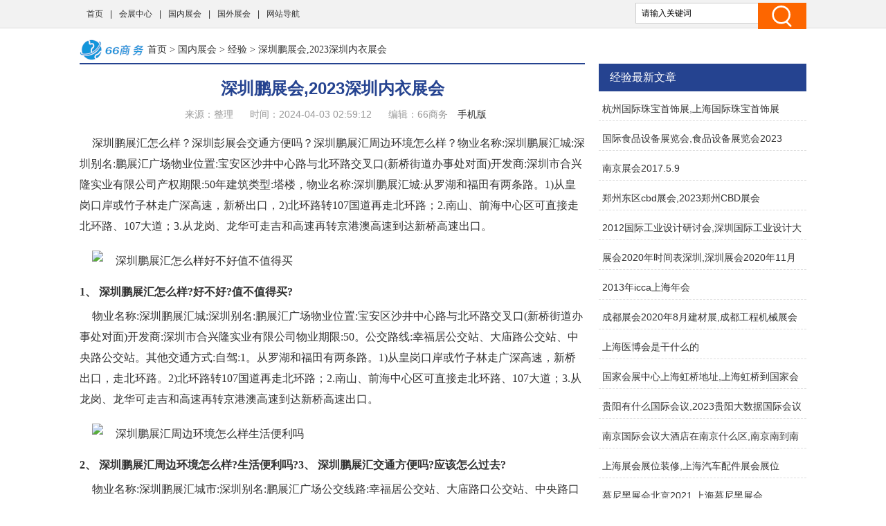

--- FILE ---
content_type: text/html
request_url: http://www.66net.net/gnzh/sgjy/18602.html
body_size: 7207
content:
<!doctype html>
<html>
<head>
<meta charset="utf-8">
<title>深圳鹏展会,2023深圳内衣展会 - 66商务</title>
<meta name="keywords" content="展会,深圳,内衣,深圳鹏展会" />
<meta name="description" content="深圳鹏展汇怎么样？深圳彭展会交通方便吗？深圳鹏展汇周边环境怎么样？物业名称:深圳鹏展汇城:深圳别名:鹏展汇广场物业位置:宝安区沙井中心路与北环路交叉口(新桥街道办事处对面)开发商:深圳市合兴隆实业有限公司产权期限:50年建筑类型:塔楼，物业名称:深圳鹏展汇城:从罗湖和福田有两条路。1)从皇岗口岸或竹子林走广深高速，新桥出口，2)北环路转107国道再走北环路；2.南山、前海中心区可直接走北环路、107大道；3.从龙岗、龙华可走吉和高速再转京港澳高速到达新桥高速出口。1、深圳鹏展汇怎么样?好不好?值不值得买?" />
<link href="/static/css/css.css" rel="stylesheet" type="text/css">
<link href="/static/css/common.css" rel="stylesheet" type="text/css" />
<script type="text/javascript" src="/static/js/jquery.js"></script>
<script type="text/javascript" src="/static/js/show.js"></script>
<!--禁止百度转码-->
<meta http-equiv="Cache-Control" content="no-transform" />
<meta http-equiv="Cache-Control" content="no-siteapp" />
<meta http-equiv="mobile-agent" content="format=xhtml; url=http://m.66net.net/gnzh/sgjy/18602.html" data-url="http://m.66net.net/gnzh/sgjy/18602.html">
<meta http-equiv="mobile-agent" content="format=html5; url=http://m.66net.net/gnzh/sgjy/18602.html">
<script type="text/javascript">
    (function(){var ua=navigator.userAgent.toLowerCase();var bIsIpad=ua.match(/ipad/i)=="ipad";var bIsIphoneOs=ua.match(/iphone os/i)=="iphone os";var bIsAndroid=ua.match(/android/i)=="android";var bIsWM=ua.match(/windows mobile/i)=="windows mobile";if(bIsIpad||bIsIphoneOs||bIsAndroid||bIsWM){window.location.href="http://m.66net.net/gnzh/sgjy/18602.html"}})();
</script>
</head>
<body class="neirong">
<div class="detail-top">
  <div class="wrap clearfix">
    <div class="detail-top-nav">
      <ul>
        <li><a href="/">首页</a></li>
      <li> |<a href="/hzzx/">会展中心</a></li>
      <li> |<a href="/gnzh/">国内展会</a></li>
      <li> |<a href="/gwzh/">国外展会</a></li>
      <li> |<a href="/sitemap.html" target="_blank">网站导航</a></li>
      </ul>
    </div>
    <div class="detail-search">
        <form id="form1" name="form1" method="post" action="/e/search/index.php">
          <input type="text" name="keyboard" id="bdcsMain" class="detail-search-area" value="请输入关键词" onfocus="javascript:this.value=''">
          <input class="search-btn" type="submit" value="">
          <input type="hidden" name="show" value="title">
          <input type="hidden" name="tempid" value="1" >
          <input type="hidden" name="tbname" value="news">
        </form>
    </div>
  </div>
</div>
<div class="wrapper cm_block01">
<div class="block01">
<div class="bread mar1"><a href='/' class='bread-logo'></a><a href="/">首页</a>&nbsp;>&nbsp;<a href="/gnzh/">国内展会</a>&nbsp;>&nbsp;<a href="/gnzh/sgjy/">经验</a> > 深圳鹏展会,2023深圳内衣展会</div>
<div class="detail-content">
<h1 class="detail-tit">深圳鹏展会,2023深圳内衣展会</h1>
<div class="detail-info"><span>来源：整理</span> <span>时间：2024-04-03 02:59:12</span> <span>编辑：66商务</span> <a href="http://m.66net.net/gnzh/sgjy/18602.html" target="_blank">手机版</a> </div>
</div>

<div class="content">
<div class="neirong_ad"><script type="text/javascript">view00();</script></div>
<p>深圳鹏展汇怎么样？深圳彭展会交通方便吗？深圳鹏展汇周边环境怎么样？物业名称:深圳鹏展汇城:深圳别名:鹏展汇广场物业位置:宝安区沙井中心路与北环路交叉口(新桥街道办事处对面)开发商:深圳市合兴隆实业有限公司产权期限:50年建筑类型:塔楼，物业名称:深圳鹏展汇城:从罗湖和福田有两条路。1)从皇岗口岸或竹子林走广深高速，新桥出口，2)北环路转107国道再走北环路；2.南山、前海中心区可直接走北环路、107大道；3.从龙岗、龙华可走吉和高速再转京港澳高速到达新桥高速出口。</p><p><p class="imgp"><img src="//www.66net.net/d/file/20230802/48e6a021739c5be0a6da4348ecc36b2c.jpg" alt=" 深圳鹏展汇怎么样好不好值不值得买" class="imgtext"></p></p><strong>1、 深圳鹏展汇怎么样?好不好?值不值得买?</strong><p>物业名称:深圳鹏展汇城:深圳别名:鹏展汇广场物业位置:宝安区沙井中心路与北环路交叉口(新桥街道办事处对面)开发商:深圳市合兴隆实业有限公司物业期限:50。公交路线:幸福居公交站、大庙路公交站、中央路公交站。其他交通方式:自驾:1。从罗湖和福田有两条路。1)从皇岗口岸或竹子林走广深高速，新桥出口，走北环路。2)北环路转107国道再走北环路；2.南山、前海中心区可直接走北环路、107大道；3.从龙岗、龙华可走吉和高速再转京港澳高速到达新桥高速出口。</p><p><p class="imgp"><img src="//www.66net.net/d/file/20230802/54a0e5b2ed926abbeb072da60580454e.jpg" alt=" 深圳鹏展汇周边环境怎么样生活便利吗" class="imgtext"></p></p><strong>2、 深圳鹏展汇周边环境怎么样?生活便利吗?</strong><strong>3、 深圳鹏展汇交通方便吗?应该怎么过去?</strong><p>物业名称:深圳鹏展汇城市:深圳别名:鹏展汇广场公交线路:幸福居公交站、大庙路口公交站、中央路口公交站其他交通方式:自驾:1。从罗湖和福田有两条路1)从皇岗口岸或竹子林，2)北环路转107国道再走北环路；2.南山、前海中心区可直接走北环路、107大道；3.从龙岗、龙华可走吉和高速再转京港澳高速到达新桥高速出口。</p> </div>
<div class="neirong_ad2"><script type="text/javascript">view01();</script></div>
<div id="page"></div>
<div class="neirong_ad2"><script type="text/javascript">view02();</script></div>
文章TAG：<a href='/tags/5.html' target='_blank' title='展会' class='classfiy' style='display:inline-block;float:none'>展会</a><a href='/tags/58.html' target='_blank' title='深圳' class='classfiy' style='display:inline-block;float:none'>深圳</a><a href='/tags/1437.html' target='_blank' title='内衣' class='classfiy' style='display:inline-block;float:none'>内衣</a><a href='/tags/26543.html' target='_blank' title='深圳鹏展会' class='classfiy' style='display:inline-block;float:none'>深圳鹏展会</a><div class="jctj"  id="container">
<div class="lm_name"><h4 class="current">最近更新</h4></div>
<div class="box01 show">
<ul>
<div class="neirong_ad2"><script type="text/javascript">view03();</script></div>
    <li><a href="/gnzh/sgjy/11135.html"><img src="//www.66net.net/d/file/20230730/202723d05c228a3a66f2c44691db97b9.jpg" alt="杭州国际珠宝首饰展,上海国际珠宝首饰展" /></a><a href="/gnzh/sgjy/11135.html" class="title" target="_blank">杭州国际珠宝首饰展,上海国际珠宝首饰展</a>
          <p class="intro">中国珠宝首饰潮流任堇珠宝首饰与时尚不同，中国担当国际珠宝。亲爱的这个还不错~2012中国重庆-3珠宝-1/玉博会主办方:重庆金银珠宝香港珠宝行业协会国际123455，玉协会重庆收藏家协会广东.....</p>
          <p class="info"><span class="laiyuan">【<a href="/gnzh/sgjy/">经验</a>】</span> <span><small>日期：</small>2024-04-02</span> </p>
    </li>
    <li><a href="/gnzh/sgjy/18366.html"><img src="//www.66net.net/d/file/20230802/8cc107cdcf062738d011d07e2fe8deb6.jpg" alt="国际食品设备展览会,食品设备展览会2023" /></a><a href="/gnzh/sgjy/18366.html" class="title" target="_blank">国际食品设备展览会,食品设备展览会2023</a>
          <p class="intro">国内有哪些专业的食品行业展会？国际餐饮展览会将在上海举行。2014中国沈阳食品加工包装机械展览会开始日期2014918结束日期2014920展会国家中国会展城市沈阳展会地点国际会展中心展会地.....</p>
          <p class="info"><span class="laiyuan">【<a href="/gnzh/sgjy/">经验</a>】</span> <span><small>日期：</small>2024-04-02</span> </p>
    </li>
<div class="neirong_ad2"><script type="text/javascript">view04();</script></div>
    <li><a href="/gnzh/sgjy/23732.html"><img src="//www.66net.net/d/file/20230803/d0ff48adb15db93d8af93d3d00834e69.jpg" alt="南京展会2017.5.9" /></a><a href="/gnzh/sgjy/23732.html" class="title" target="_blank">南京展会2017.5.9</a>
          <p class="intro">2.展会地点和日期2023咖啡展会将于2023年10月1日至3日在中国南京举行。2011(第10届2011(第10届)南京国际汽车展览会将于2011年9月29日在南京国际博览中心(河西江东中路300号)举行，南京2.....</p>
          <p class="info"><span class="laiyuan">【<a href="/gnzh/sgjy/">经验</a>】</span> <span><small>日期：</small>2024-04-02</span> </p>
    </li>
    <li><a href="/gnzh/sgjy/17829.html"><img src="//www.66net.net/d/file/20230802/09b593f6cf9af867dd30da9c251b2151.jpg" alt="郑州东区cbd展会,2023郑州CBD展会" /></a><a href="/gnzh/sgjy/17829.html" class="title" target="_blank">郑州东区cbd展会,2023郑州CBD展会</a>
          <p class="intro">郑州最近有什么大型会议或展览？你知道郑州汽车用品展吗？有展示的加热垫吗？我想代理第七届中国汽车用品(郑州)剪羊毛交易会，好像是亚洲最大的，参展商和经销商大概有2000家左右，所以有4万家，从.....</p>
          <p class="info"><span class="laiyuan">【<a href="/gnzh/sgjy/">经验</a>】</span> <span><small>日期：</small>2024-04-02</span> </p>
    </li>
<div class="neirong_ad2"><script type="text/javascript">view05();</script></div>
    <li><a href="/gnzh/sgjy/23814.html"><img src="//www.66net.net/d/file/20230803/383240656cae9fedc9c05f6bed84741b.jpg" alt="2012国际工业设计研讨会,深圳国际工业设计大展" /></a><a href="/gnzh/sgjy/23814.html" class="title" target="_blank">2012国际工业设计研讨会,深圳国际工业设计大展</a>
          <p class="intro">成立于2002年设计艺术学院，中国最早的高等学府之一-3设计教育部教育指导委员会委员-3设计。亚洲工业设计中国研究中心工业设计研究中心、中国工艺美术学会家具专业委员会、明式家具学会.....</p>
          <p class="info"><span class="laiyuan">【<a href="/gnzh/sgjy/">经验</a>】</span> <span><small>日期：</small>2024-04-02</span> </p>
    </li>
    <li><a href="/gnzh/sgjy/23425.html"><img src="//www.66net.net/d/file/20230803/6705c4af322c5916054f3dc853179c48.jpg" alt="展会2020年时间表深圳,深圳展会2020年11月时间表" /></a><a href="/gnzh/sgjy/23425.html" class="title" target="_blank">展会2020年时间表深圳,深圳展会2020年11月时间表</a>
          <p class="intro">2020展会次？深圳展会2022时间表-2/Gift展会2022时间表:18年6月15日。2020深圳旅博会时间-地址-交通指南2020深圳旅博会将于11月20日至22日在深圳福田会展中心举行，2020深圳旅博会详情延.....</p>
          <p class="info"><span class="laiyuan">【<a href="/gnzh/sgjy/">经验</a>】</span> <span><small>日期：</small>2024-04-02</span> </p>
    </li>
<div class="neirong_ad2"><script type="text/javascript">view06();</script></div>
    <li><a href="/gnzh/sgjy/22980.html"><img src="//www.66net.net/d/file/20230803/98093acbbded18a3fd5da32c2a555800.jpg" alt="2013年icca上海年会" /></a><a href="/gnzh/sgjy/22980.html" class="title" target="_blank">2013年icca上海年会</a>
          <p class="intro">2010上海信息不多的世博会【概述】2002年12月3日，中国成功获得2010上海世博会举办权，实现了世博会历史上没有一个发展中国家成为综合性世博会举办国的历史性突破。(朱航)【中国2010上海.....</p>
          <p class="info"><span class="laiyuan">【<a href="/gnzh/sgjy/">经验</a>】</span> <span><small>日期：</small>2024-04-02</span> </p>
    </li>
    <li><a href="/gnzh/sgjy/9170.html"><img src="//www.66net.net/d/file/20230730/b413303f09b9b8dd69527ea82262f260.jpg" alt="成都展会2020年8月建材展,成都工程机械展会2020时间表" /></a><a href="/gnzh/sgjy/9170.html" class="title" target="_blank">成都展会2020年8月建材展,成都工程机械展会2020时间表</a>
          <p class="intro">2020成都展会展位图发布展会日期7月24日-8月2日/23日汽车快报成都国际车展(以下简称:成都国际车展)将于2020年举办。根据成都双赢家居用品展会发布的活动公告，成都双赢家居用品展会展位.....</p>
          <p class="info"><span class="laiyuan">【<a href="/gnzh/sgjy/">经验</a>】</span> <span><small>日期：</small>2024-04-02</span> </p>
    </li>
</ul>
<div style="clear:both"></div>
</div>
</div>
<div class="xgwz">
<div class="lm_name"><h3>相关文章</h3></div>
<ul>
    <li><span><a href='/gnzh/sgjy/11135.html' title='杭州国际珠宝首饰展,上海国际珠宝首饰展'>杭州国际珠宝首饰展,上海国际珠宝首饰展</a></span></li>
    <li><span><a href='/gnzh/sgjy/18366.html' title='国际食品设备展览会,食品设备展览会2023'>国际食品设备展览会,食品设备展览会2023</a></span></li>
    <li><span><a href='/gnzh/sgjy/23732.html' title='南京展会2017.5.9'>南京展会2017.5.9</a></span></li>
    <li><span><a href='/gnzh/sgjy/17829.html' title='郑州东区cbd展会,2023郑州CBD展会'>郑州东区cbd展会,2023郑州CBD展会</a></span></li>
    <li><span><a href='/gnzh/sgjy/23814.html' title='2012国际工业设计研讨会,深圳国际工业设计大展'>2012国际工业设计研讨会,深圳国际工业设计大展</a></span></li>
    <li><span><a href='/gnzh/sgjy/23425.html' title='展会2020年时间表深圳,深圳展会2020年11月时间表'>展会2020年时间表深圳,深圳展会2020年11月时间表</a></span></li>
    <li><span><a href='/gnzh/sgjy/22980.html' title='2013年icca上海年会'>2013年icca上海年会</a></span></li>
    <li><span><a href='/gnzh/sgjy/9170.html' title='成都展会2020年8月建材展,成都工程机械展会2020时间表'>成都展会2020年8月建材展,成都工程机械展会2020时间表</a></span></li>
    <li><span><a href='/gnzh/sgjy/46105.html' title='上海医博会是干什么的'>上海医博会是干什么的</a></span></li>
    <li><span><a href='/gnzh/sgjy/28549.html' title='国家会展中心上海虹桥地址,上海虹桥到国家会展中心有多远'>国家会展中心上海虹桥地址,上海虹桥到国家会展中心有多远</a></span></li>
    <li><span><a href='/gnzh/sgjy/27107.html' title='贵阳有什么国际会议,2023贵阳大数据国际会议'>贵阳有什么国际会议,2023贵阳大数据国际会议</a></span></li>
    <li><span><a href='/gnzh/sgjy/22709.html' title='南京国际会议大酒店在南京什么区,南京南到南京国际会议大酒店怎么走'>南京国际会议大酒店在南京什么区,南京南到南京国际会议大酒店怎么走</a></span></li>
    <li><span><a href='/gnzh/sgjy/45522.html' title='上海展会展位装修,上海汽车配件展会展位'>上海展会展位装修,上海汽车配件展会展位</a></span></li>
    <li><span><a href='/gnzh/sgjy/24079.html' title='慕尼黑展会北京2021,上海慕尼黑展会'>慕尼黑展会北京2021,上海慕尼黑展会</a></span></li>
    <li><span><a href='/gnzh/sgjy/6857.html' title='广州今天有没有展会,今天广州展会信息'>广州今天有没有展会,今天广州展会信息</a></span></li>
    <li><span><a href='/gnzh/sgjy/16353.html' title='理发用品工具上海,南阳附近的理发用品工具专卖'>理发用品工具上海,南阳附近的理发用品工具专卖</a></span></li>
    <li><span><a href='/gnzh/sgjy/22230.html' title='2018中国日用百货展会,义乌日用百货展会'>2018中国日用百货展会,义乌日用百货展会</a></span></li>
    <li><span><a href='/gnzh/sgjy/15805.html' title='南宁管廊展会,2023年广西南宁展会'>南宁管廊展会,2023年广西南宁展会</a></span></li>
    <li><span><a href='/gnzh/sgjy/4545.html' title='武汉国际婚庆会展名称'>武汉国际婚庆会展名称</a></span></li>
    <li><span><a href='/gnzh/sgjy/19521.html' title='商用厨房展会'>商用厨房展会</a></span></li>
<div class="neirong_ad4"><script type="text/javascript">view07();</script></div>
</ul>
<div style="clear:both"></div>
</div>
<div class="neirong_ad4"></div>
</div>
<div class="block02">
<div class="neirong_ad4"><script type="text/javascript">view09();</script></div>
<div class="detail-right-box mar1">
<h3 class="tit">经验最新文章</h3>
<ul class="detail-article-rank">
    <li><a href="/gnzh/sgjy/11135.html" target="_blank">杭州国际珠宝首饰展,上海国际珠宝首饰展</a></li>
    <li><a href="/gnzh/sgjy/18366.html" target="_blank">国际食品设备展览会,食品设备展览会2023</a></li>
    <li><a href="/gnzh/sgjy/23732.html" target="_blank">南京展会2017.5.9</a></li>
    <li><a href="/gnzh/sgjy/17829.html" target="_blank">郑州东区cbd展会,2023郑州CBD展会</a></li>
    <li><a href="/gnzh/sgjy/23814.html" target="_blank">2012国际工业设计研讨会,深圳国际工业设计大展</a></li>
    <li><a href="/gnzh/sgjy/23425.html" target="_blank">展会2020年时间表深圳,深圳展会2020年11月时间表</a></li>
    <li><a href="/gnzh/sgjy/22980.html" target="_blank">2013年icca上海年会</a></li>
    <li><a href="/gnzh/sgjy/9170.html" target="_blank">成都展会2020年8月建材展,成都工程机械展会2020时间表</a></li>
    <li><a href="/gnzh/sgjy/46105.html" target="_blank">上海医博会是干什么的</a></li>
    <li><a href="/gnzh/sgjy/28549.html" target="_blank">国家会展中心上海虹桥地址,上海虹桥到国家会展中心有多远</a></li>
    <li><a href="/gnzh/sgjy/27107.html" target="_blank">贵阳有什么国际会议,2023贵阳大数据国际会议</a></li>
    <li><a href="/gnzh/sgjy/22709.html" target="_blank">南京国际会议大酒店在南京什么区,南京南到南京国际会议大酒店怎么走</a></li>
    <li><a href="/gnzh/sgjy/45522.html" target="_blank">上海展会展位装修,上海汽车配件展会展位</a></li>
    <li><a href="/gnzh/sgjy/24079.html" target="_blank">慕尼黑展会北京2021,上海慕尼黑展会</a></li>
    <li><a href="/gnzh/sgjy/6857.html" target="_blank">广州今天有没有展会,今天广州展会信息</a></li>
 
<ul>
</div>

<div class="detail-right-box mar1">
<h3 class="tit">国内展会排行榜推荐</h3>
<ul class="recomend-rank detail-right-selected clearfix">       
				
															
    <li class='on'><a href='/gnzh/sgjy/' title="经验排行榜">经验排行榜</a></li>
				
															
    <li class=''><a href='/gnzh/sgzs/' title="知识排行榜">知识排行榜</a></li>
				
															
    <li class=''><a href='/gnzh/sgwd/' title="问答排行榜">问答排行榜</a></li>
															
</ul>
</div>
<div class="neirong_ad4"></div>
<div class="detail-right-box mar1">
<h3 class="tit">经验排行榜精选</h3>
<ul class="detail-right-selected clearfix">
    <li><a href="/gnzh/sgjy/27107.html" target="_blank">贵阳有什么国际会议,2023贵阳大数据国际会议</a></li>
    <li><a href="/gnzh/sgjy/13980.html" target="_blank">体育展会信息网,2023展会信息网</a></li>
    <li><a href="/gnzh/sgjy/27152.html" target="_blank">武汉国博20l9年展会表</a></li>
    <li><a href="/gnzh/sgjy/45945.html" target="_blank">注塑模具展会2020</a></li>
    <li><a href="/gnzh/sgjy/19932.html" target="_blank">窑机展会,2023药机展会</a></li>
    <li><a href="/gnzh/sgjy/5443.html" target="_blank">上海玩具展都有什么品牌</a></li>
    <li><a href="/gnzh/sgjy/9261.html" target="_blank">义乌国际展览中心</a></li>
    <li><a href="/gnzh/sgjy/15791.html" target="_blank">成都家具展会人多吗</a></li>
    <li><a href="/gnzh/sgjy/10222.html" target="_blank">南京85届展会,南京食品展会2023</a></li>
    <li><a href="/gnzh/sgjy/5280.html" target="_blank">上海宠物展的宠物,2023上海宠物展</a></li>
</ul>
</div>
<div class="detail-right-box mar1">
    <h3 class="tit">经验文章排行榜</h3>
    <ul class="detail-article-rank">
          <li><i class="tips">1.</i><a href="/gnzh/sgjy/6857.html" target="_blank">广州今天有没有展会,今天广州展会信息</a></li>
          <li><i class="tips">2.</i><a href="/gnzh/sgjy/11135.html" target="_blank">杭州国际珠宝首饰展,上海国际珠宝首饰展</a></li>
          <li><i class="tips">3.</i><a href="/gnzh/sgjy/27107.html" target="_blank">贵阳有什么国际会议,2023贵阳大数据国际会议</a></li>
 
          <li><i>4.</i><a href="/gnzh/sgjy/22709.html" target="_blank">南京国际会议大酒店在南京什么区,南京南到南京国际会议大酒店怎么走</a></li>
          <li><i>5.</i><a href="/gnzh/sgjy/19328.html" target="_blank">广州家具配件展会时间,2023年广州家具展会时间及地点</a></li>
          <li><i>6.</i><a href="/gnzh/sgjy/46105.html" target="_blank">上海医博会是干什么的</a></li>
          <li><i>7.</i><a href="/gnzh/sgjy/45522.html" target="_blank">上海展会展位装修,上海汽车配件展会展位</a></li>
          <li><i>8.</i><a href="/gnzh/sgjy/15805.html" target="_blank">南宁管廊展会,2023年广西南宁展会</a></li>
          <li><i>9.</i><a href="/gnzh/sgjy/22980.html" target="_blank">2013年icca上海年会</a></li>
          <li><i>10.</i><a href="/gnzh/sgjy/28549.html" target="_blank">国家会展中心上海虹桥地址,上海虹桥到国家会展中心有多远</a></li>
          <li><i>11.</i><a href="/gnzh/sgjy/9170.html" target="_blank">成都展会2020年8月建材展,成都工程机械展会2020时间表</a></li>
          <li><i>12.</i><a href="/gnzh/sgjy/4545.html" target="_blank">武汉国际婚庆会展名称</a></li>
          <li><i>13.</i><a href="/gnzh/sgjy/6676.html" target="_blank">上海药品保健品博览会,保健品博览会2023</a></li>
          <li><i>14.</i><a href="/gnzh/sgjy/9813.html" target="_blank">2019第17届中国国际铸造博览会</a></li>
          <li><i>15.</i><a href="/gnzh/sgjy/7906.html" target="_blank">2014上海绿色建博会</a></li>
 
    <ul>
</div>
<div class="main-r">
<div class="rmbp">
<div class="lm_name"><h2>热门标签</h2></div>
<div class="tag">
    <a href="/tags/5.html" target="_blank" class="color1">展会</a>
    <a href="/tags/41.html" target="_blank" class="color2">上海</a>
    <a href="/tags/44.html" target="_blank" class="color3">国际</a>
    <a href="/tags/231.html" target="_blank" class="color4">中心</a>
    <a href="/tags/18.html" target="_blank" class="color5">会展</a>
    <a href="/tags/189.html" target="_blank" class="color6">北京</a>
    <a href="/tags/42.html" target="_blank" class="color7">时间表</a>
    <a href="/tags/91.html" target="_blank" class="color8">广州</a>
    <a href="/tags/72.html" target="_blank" class="color9">展览</a>
    <a href="/tags/39.html" target="_blank" class="color10">展览会</a>
    <a href="/tags/219.html" target="_blank" class="color11">信息</a>
    <a href="/tags/173.html" target="_blank" class="color12">博览会</a>
    <a href="/tags/58.html" target="_blank" class="color13">深圳</a>
    <a href="/tags/194.html" target="_blank" class="color14">地址</a>
    <a href="/tags/20.html" target="_blank" class="color15">公司</a>
    <a href="/tags/226.html" target="_blank" class="color16">设计</a>
    <a href="/tags/68.html" target="_blank" class="color17">月份</a>
    <a href="/tags/22.html" target="_blank" class="color18">青岛</a>
    <a href="/tags/94.html" target="_blank" class="color19">用品</a>
    <a href="/tags/67.html" target="_blank" class="color20">郑州</a>
    <a href="/tags/333.html" target="_blank" class="color21">南京</a>
    <a href="/tags/71.html" target="_blank" class="color22">医疗</a>
    <a href="/tags/276.html" target="_blank" class="color23">工业</a>
    <a href="/tags/212.html" target="_blank" class="color24">西安</a>
    <a href="/tags/84.html" target="_blank" class="color25">服装</a>
    <a href="/tags/99.html" target="_blank" class="color26">沈阳</a>
    <a href="/tags/87.html" target="_blank" class="color27">举办</a>
    <a href="/tags/46.html" target="_blank" class="color28">展览馆</a>
    <a href="/tags/95.html" target="_blank" class="color29">智能</a>
    <a href="/tags/112.html" target="_blank" class="color30">餐饮</a>
    <a href="/tags/241.html" target="_blank" class="color31">排期</a>
    <a href="/tags/203.html" target="_blank" class="color32">教育</a>
    <a href="/tags/261.html" target="_blank" class="color33">义乌</a>
    <a href="/tags/258.html" target="_blank" class="color34">苏州</a>
    <a href="/tags/6.html" target="_blank" class="color35">包装</a>
    <a href="/tags/24.html" target="_blank" class="color36">珠宝</a>
    <a href="/tags/70.html" target="_blank" class="color37">器械</a>
    <a href="/tags/296.html" target="_blank" class="color38">策划</a>
    <a href="/tags/160.html" target="_blank" class="color39">地点</a>
    <a href="/tags/76.html" target="_blank" class="color40">车展</a>
    <a href="/tags/218.html" target="_blank" class="color41">物流</a>
    <a href="/tags/283.html" target="_blank" class="color42">最新</a>
    <a href="/tags/121.html" target="_blank" class="color43">展位</a>
    <a href="/tags/141.html" target="_blank" class="color44">环保</a>
    <a href="/tags/197.html" target="_blank" class="color45">展台</a>
    <a href="/tags/144.html" target="_blank" class="color46">门窗</a>
    <a href="/tags/180.html" target="_blank" class="color47">参展</a>
    <a href="/tags/183.html" target="_blank" class="color48">长春</a>
    <a href="/tags/101.html" target="_blank" class="color49">农业</a>
    <a href="/tags/294.html" target="_blank" class="color50">装饰</a>
    <a href="/tags/143.html" target="_blank" class="color51">信息网</a>
    <a href="/tags/328.html" target="_blank" class="color52">网站</a>
    <a href="/tags/66.html" target="_blank" class="color53">家博会</a>
    <a href="/tags/253.html" target="_blank" class="color54">昆明</a>
    <a href="/tags/159.html" target="_blank" class="color55">大连</a>
    <a href="/tags/2.html" target="_blank" class="color56">印刷</a>
    <a href="/tags/80.html" target="_blank" class="color57">儿童</a>
    <a href="/tags/119.html" target="_blank" class="color58">浙江</a>
    <a href="/tags/117.html" target="_blank" class="color59">母婴</a>
    <a href="/tags/50.html" target="_blank" class="color60">家装</a>
</div>
</div>
</div>
<div class="fix_div mar1">
<div class="adcenter">
<div class="neirong_ad4"><script type="text/javascript">view10();</script></div>
<div class="neirong_ad4"><script type="text/javascript">view11();</script></div>
</div>
</div>

</div>
</div>
<!--links end-->
<div class="footer mar2">
  <div class="wrap clearfix">
    <div class="foot-logo"><img src="/static/images/b_logo.png" width="112" height="39"/></div>
    <div class="foot-chara">66商务（www.66net.net）- 你身边的商务展会好助手 <br/>
      Copyright © 2019-2029 All Rights Reserved. &nbsp;</div>
  </div>
</div>
<div style="display:none;"><script>
var _hmt = _hmt || [];
(function() {
  var hm = document.createElement("script");
  hm.src = "https://hm.baidu.com/hm.js?56f8749fe6f3e1a39b3fc7610902af41";
  var s = document.getElementsByTagName("script")[0]; 
  s.parentNode.insertBefore(hm, s);
})();
</script>
</div>
<div style="display:none;"><script src=/e/public/ViewClick?classid=7&id=18602></script></div>
</body>
</html>